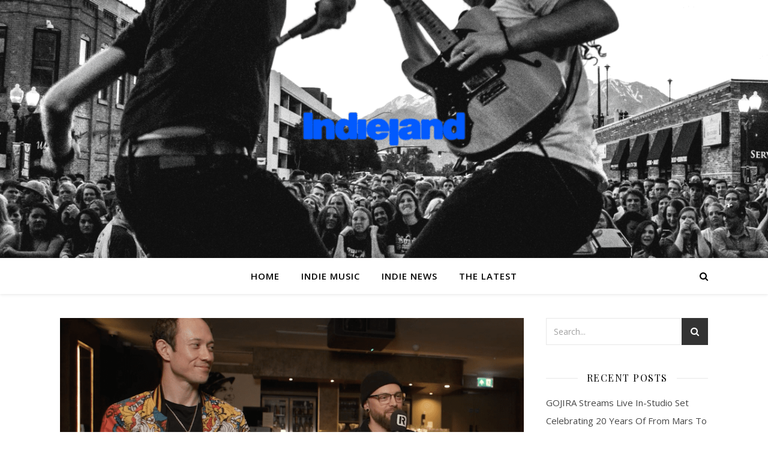

--- FILE ---
content_type: text/html; charset=UTF-8
request_url: https://indieland.co.uk/indie-news/matt-heafy-matt-tuck-name-the-toughest-songs-for-their-upcoming-anniversary-tour/
body_size: 14541
content:
<!DOCTYPE html>
<html dir="ltr" lang="en" prefix="og: https://ogp.me/ns#">
<head>
	<meta charset="UTF-8">
	<meta name="viewport" content="width=device-width, initial-scale=1.0" />
	<link rel="profile" href="https://gmpg.org/xfn/11">
    <title>The #1 Destination For Indie Music Lovers | IndieLand</title>
<meta name="google-site-verification" content="sfxXj_CjXFCqiJ_a1pBlmGeaRNszqhs8AnAvb4wrRbc" />

<title>MATT HEAFY &amp; MATT TUCK Name The Toughest Songs For Their Upcoming Anniversary Tour - Indie Land</title>

		<!-- All in One SEO 4.6.8.1 - aioseo.com -->
		<meta name="description" content="Trivium and Bullet For My Valentine are slowly rolling out world tour dates to celebrate their 2005 albums Ascendancy and The Poison. The tour will feature each band playing their album in full, which means some songs that have either never been played live or are live rarities will be make it to the stage." />
		<meta name="robots" content="max-image-preview:large" />
		<link rel="canonical" href="https://metalinjection.net/news/matt-heafy-matt-tuck-name-the-toughest-songs-for-their-upcoming-anniversary-tour" />
		<meta name="generator" content="All in One SEO (AIOSEO) 4.6.8.1" />
		<meta property="og:locale" content="en_US" />
		<meta property="og:site_name" content="Indie Land" />
		<meta property="og:type" content="article" />
		<meta property="og:title" content="MATT HEAFY &amp; MATT TUCK Name The Toughest Songs For Their Upcoming Anniversary Tour - Indie Land" />
		<meta property="og:description" content="Trivium and Bullet For My Valentine are slowly rolling out world tour dates to celebrate their 2005 albums Ascendancy and The Poison. The tour will feature each band playing their album in full, which means some songs that have either never been played live or are live rarities will be make it to the stage." />
		<meta property="og:url" content="https://metalinjection.net/news/matt-heafy-matt-tuck-name-the-toughest-songs-for-their-upcoming-anniversary-tour" />
		<meta property="article:published_time" content="2024-02-24T14:31:36+00:00" />
		<meta property="article:modified_time" content="2024-02-25T01:57:02+00:00" />
		<meta name="twitter:card" content="summary_large_image" />
		<meta name="twitter:site" content="@landofindie" />
		<meta name="twitter:title" content="MATT HEAFY &amp; MATT TUCK Name The Toughest Songs For Their Upcoming Anniversary Tour - Indie Land" />
		<meta name="twitter:description" content="Trivium and Bullet For My Valentine are slowly rolling out world tour dates to celebrate their 2005 albums Ascendancy and The Poison. The tour will feature each band playing their album in full, which means some songs that have either never been played live or are live rarities will be make it to the stage." />
		<meta name="twitter:creator" content="@landofindie" />
		<meta name="twitter:label1" content="Written by" />
		<meta name="twitter:data1" content="Indie Staff" />
		<meta name="twitter:label2" content="Est. reading time" />
		<meta name="twitter:data2" content="2 minutes" />
		<script type="application/ld+json" class="aioseo-schema">
			{"@context":"https:\/\/schema.org","@graph":[{"@type":"Article","@id":"https:\/\/indieland.co.uk\/indie-news\/matt-heafy-matt-tuck-name-the-toughest-songs-for-their-upcoming-anniversary-tour\/#article","name":"MATT HEAFY & MATT TUCK Name The Toughest Songs For Their Upcoming Anniversary Tour - Indie Land","headline":"MATT HEAFY &#038; MATT TUCK Name The Toughest Songs For Their Upcoming Anniversary Tour","author":{"@id":"https:\/\/indieland.co.uk\/author\/admin\/#author"},"publisher":{"@id":"https:\/\/indieland.co.uk\/#organization"},"image":{"@type":"ImageObject","url":"https:\/\/indieland.co.uk\/wp-content\/uploads\/2024\/02\/Heafy-Tuck-1024x576-1.png","width":1024,"height":576},"datePublished":"2024-02-24T13:31:36+00:00","dateModified":"2024-02-25T01:57:02+00:00","inLanguage":"en","mainEntityOfPage":{"@id":"https:\/\/indieland.co.uk\/indie-news\/matt-heafy-matt-tuck-name-the-toughest-songs-for-their-upcoming-anniversary-tour\/#webpage"},"isPartOf":{"@id":"https:\/\/indieland.co.uk\/indie-news\/matt-heafy-matt-tuck-name-the-toughest-songs-for-their-upcoming-anniversary-tour\/#webpage"},"articleSection":"Indie News"},{"@type":"BreadcrumbList","@id":"https:\/\/indieland.co.uk\/indie-news\/matt-heafy-matt-tuck-name-the-toughest-songs-for-their-upcoming-anniversary-tour\/#breadcrumblist","itemListElement":[{"@type":"ListItem","@id":"https:\/\/indieland.co.uk\/#listItem","position":1,"name":"Home","item":"https:\/\/indieland.co.uk\/","nextItem":"https:\/\/indieland.co.uk\/category\/indie-news\/#listItem"},{"@type":"ListItem","@id":"https:\/\/indieland.co.uk\/category\/indie-news\/#listItem","position":2,"name":"Indie News","item":"https:\/\/indieland.co.uk\/category\/indie-news\/","nextItem":"https:\/\/indieland.co.uk\/indie-news\/matt-heafy-matt-tuck-name-the-toughest-songs-for-their-upcoming-anniversary-tour\/#listItem","previousItem":"https:\/\/indieland.co.uk\/#listItem"},{"@type":"ListItem","@id":"https:\/\/indieland.co.uk\/indie-news\/matt-heafy-matt-tuck-name-the-toughest-songs-for-their-upcoming-anniversary-tour\/#listItem","position":3,"name":"MATT HEAFY & MATT TUCK Name The Toughest Songs For Their Upcoming Anniversary Tour","previousItem":"https:\/\/indieland.co.uk\/category\/indie-news\/#listItem"}]},{"@type":"Organization","@id":"https:\/\/indieland.co.uk\/#organization","name":"Indie Land","url":"https:\/\/indieland.co.uk\/","sameAs":["https:\/\/twitter.com\/landofindie","https:\/\/www.instagram.com\/indieland_uk"]},{"@type":"Person","@id":"https:\/\/indieland.co.uk\/author\/admin\/#author","url":"https:\/\/indieland.co.uk\/author\/admin\/","name":"Indie Staff","image":{"@type":"ImageObject","@id":"https:\/\/indieland.co.uk\/indie-news\/matt-heafy-matt-tuck-name-the-toughest-songs-for-their-upcoming-anniversary-tour\/#authorImage","url":"https:\/\/secure.gravatar.com\/avatar\/257cad47c2c1d49400dec921689f71d6?s=96&d=mm&r=g","width":96,"height":96,"caption":"Indie Staff"}},{"@type":"WebPage","@id":"https:\/\/indieland.co.uk\/indie-news\/matt-heafy-matt-tuck-name-the-toughest-songs-for-their-upcoming-anniversary-tour\/#webpage","url":"https:\/\/indieland.co.uk\/indie-news\/matt-heafy-matt-tuck-name-the-toughest-songs-for-their-upcoming-anniversary-tour\/","name":"MATT HEAFY & MATT TUCK Name The Toughest Songs For Their Upcoming Anniversary Tour - Indie Land","description":"Trivium and Bullet For My Valentine are slowly rolling out world tour dates to celebrate their 2005 albums Ascendancy and The Poison. The tour will feature each band playing their album in full, which means some songs that have either never been played live or are live rarities will be make it to the stage.","inLanguage":"en","isPartOf":{"@id":"https:\/\/indieland.co.uk\/#website"},"breadcrumb":{"@id":"https:\/\/indieland.co.uk\/indie-news\/matt-heafy-matt-tuck-name-the-toughest-songs-for-their-upcoming-anniversary-tour\/#breadcrumblist"},"author":{"@id":"https:\/\/indieland.co.uk\/author\/admin\/#author"},"creator":{"@id":"https:\/\/indieland.co.uk\/author\/admin\/#author"},"image":{"@type":"ImageObject","url":"https:\/\/indieland.co.uk\/wp-content\/uploads\/2024\/02\/Heafy-Tuck-1024x576-1.png","@id":"https:\/\/indieland.co.uk\/indie-news\/matt-heafy-matt-tuck-name-the-toughest-songs-for-their-upcoming-anniversary-tour\/#mainImage","width":1024,"height":576},"primaryImageOfPage":{"@id":"https:\/\/indieland.co.uk\/indie-news\/matt-heafy-matt-tuck-name-the-toughest-songs-for-their-upcoming-anniversary-tour\/#mainImage"},"datePublished":"2024-02-24T13:31:36+00:00","dateModified":"2024-02-25T01:57:02+00:00"},{"@type":"WebSite","@id":"https:\/\/indieland.co.uk\/#website","url":"https:\/\/indieland.co.uk\/","name":"Indie Land","inLanguage":"en","publisher":{"@id":"https:\/\/indieland.co.uk\/#organization"}}]}
		</script>
		<!-- All in One SEO -->

<link rel='dns-prefetch' href='//www.googletagmanager.com' />
<link rel='dns-prefetch' href='//fonts.googleapis.com' />
<link rel="alternate" type="application/rss+xml" title="Indie Land &raquo; Feed" href="https://indieland.co.uk/feed/" />
<script type="text/javascript">
/* <![CDATA[ */
window._wpemojiSettings = {"baseUrl":"https:\/\/s.w.org\/images\/core\/emoji\/15.0.3\/72x72\/","ext":".png","svgUrl":"https:\/\/s.w.org\/images\/core\/emoji\/15.0.3\/svg\/","svgExt":".svg","source":{"concatemoji":"https:\/\/indieland.co.uk\/wp-includes\/js\/wp-emoji-release.min.js?ver=6.6.4"}};
/*! This file is auto-generated */
!function(i,n){var o,s,e;function c(e){try{var t={supportTests:e,timestamp:(new Date).valueOf()};sessionStorage.setItem(o,JSON.stringify(t))}catch(e){}}function p(e,t,n){e.clearRect(0,0,e.canvas.width,e.canvas.height),e.fillText(t,0,0);var t=new Uint32Array(e.getImageData(0,0,e.canvas.width,e.canvas.height).data),r=(e.clearRect(0,0,e.canvas.width,e.canvas.height),e.fillText(n,0,0),new Uint32Array(e.getImageData(0,0,e.canvas.width,e.canvas.height).data));return t.every(function(e,t){return e===r[t]})}function u(e,t,n){switch(t){case"flag":return n(e,"\ud83c\udff3\ufe0f\u200d\u26a7\ufe0f","\ud83c\udff3\ufe0f\u200b\u26a7\ufe0f")?!1:!n(e,"\ud83c\uddfa\ud83c\uddf3","\ud83c\uddfa\u200b\ud83c\uddf3")&&!n(e,"\ud83c\udff4\udb40\udc67\udb40\udc62\udb40\udc65\udb40\udc6e\udb40\udc67\udb40\udc7f","\ud83c\udff4\u200b\udb40\udc67\u200b\udb40\udc62\u200b\udb40\udc65\u200b\udb40\udc6e\u200b\udb40\udc67\u200b\udb40\udc7f");case"emoji":return!n(e,"\ud83d\udc26\u200d\u2b1b","\ud83d\udc26\u200b\u2b1b")}return!1}function f(e,t,n){var r="undefined"!=typeof WorkerGlobalScope&&self instanceof WorkerGlobalScope?new OffscreenCanvas(300,150):i.createElement("canvas"),a=r.getContext("2d",{willReadFrequently:!0}),o=(a.textBaseline="top",a.font="600 32px Arial",{});return e.forEach(function(e){o[e]=t(a,e,n)}),o}function t(e){var t=i.createElement("script");t.src=e,t.defer=!0,i.head.appendChild(t)}"undefined"!=typeof Promise&&(o="wpEmojiSettingsSupports",s=["flag","emoji"],n.supports={everything:!0,everythingExceptFlag:!0},e=new Promise(function(e){i.addEventListener("DOMContentLoaded",e,{once:!0})}),new Promise(function(t){var n=function(){try{var e=JSON.parse(sessionStorage.getItem(o));if("object"==typeof e&&"number"==typeof e.timestamp&&(new Date).valueOf()<e.timestamp+604800&&"object"==typeof e.supportTests)return e.supportTests}catch(e){}return null}();if(!n){if("undefined"!=typeof Worker&&"undefined"!=typeof OffscreenCanvas&&"undefined"!=typeof URL&&URL.createObjectURL&&"undefined"!=typeof Blob)try{var e="postMessage("+f.toString()+"("+[JSON.stringify(s),u.toString(),p.toString()].join(",")+"));",r=new Blob([e],{type:"text/javascript"}),a=new Worker(URL.createObjectURL(r),{name:"wpTestEmojiSupports"});return void(a.onmessage=function(e){c(n=e.data),a.terminate(),t(n)})}catch(e){}c(n=f(s,u,p))}t(n)}).then(function(e){for(var t in e)n.supports[t]=e[t],n.supports.everything=n.supports.everything&&n.supports[t],"flag"!==t&&(n.supports.everythingExceptFlag=n.supports.everythingExceptFlag&&n.supports[t]);n.supports.everythingExceptFlag=n.supports.everythingExceptFlag&&!n.supports.flag,n.DOMReady=!1,n.readyCallback=function(){n.DOMReady=!0}}).then(function(){return e}).then(function(){var e;n.supports.everything||(n.readyCallback(),(e=n.source||{}).concatemoji?t(e.concatemoji):e.wpemoji&&e.twemoji&&(t(e.twemoji),t(e.wpemoji)))}))}((window,document),window._wpemojiSettings);
/* ]]> */
</script>
<style id='wp-emoji-styles-inline-css' type='text/css'>

	img.wp-smiley, img.emoji {
		display: inline !important;
		border: none !important;
		box-shadow: none !important;
		height: 1em !important;
		width: 1em !important;
		margin: 0 0.07em !important;
		vertical-align: -0.1em !important;
		background: none !important;
		padding: 0 !important;
	}
</style>
<link rel='stylesheet' id='wp-block-library-css' href='https://indieland.co.uk/wp-includes/css/dist/block-library/style.min.css?ver=6.6.4' type='text/css' media='all' />
<style id='classic-theme-styles-inline-css' type='text/css'>
/*! This file is auto-generated */
.wp-block-button__link{color:#fff;background-color:#32373c;border-radius:9999px;box-shadow:none;text-decoration:none;padding:calc(.667em + 2px) calc(1.333em + 2px);font-size:1.125em}.wp-block-file__button{background:#32373c;color:#fff;text-decoration:none}
</style>
<style id='global-styles-inline-css' type='text/css'>
:root{--wp--preset--aspect-ratio--square: 1;--wp--preset--aspect-ratio--4-3: 4/3;--wp--preset--aspect-ratio--3-4: 3/4;--wp--preset--aspect-ratio--3-2: 3/2;--wp--preset--aspect-ratio--2-3: 2/3;--wp--preset--aspect-ratio--16-9: 16/9;--wp--preset--aspect-ratio--9-16: 9/16;--wp--preset--color--black: #000000;--wp--preset--color--cyan-bluish-gray: #abb8c3;--wp--preset--color--white: #ffffff;--wp--preset--color--pale-pink: #f78da7;--wp--preset--color--vivid-red: #cf2e2e;--wp--preset--color--luminous-vivid-orange: #ff6900;--wp--preset--color--luminous-vivid-amber: #fcb900;--wp--preset--color--light-green-cyan: #7bdcb5;--wp--preset--color--vivid-green-cyan: #00d084;--wp--preset--color--pale-cyan-blue: #8ed1fc;--wp--preset--color--vivid-cyan-blue: #0693e3;--wp--preset--color--vivid-purple: #9b51e0;--wp--preset--gradient--vivid-cyan-blue-to-vivid-purple: linear-gradient(135deg,rgba(6,147,227,1) 0%,rgb(155,81,224) 100%);--wp--preset--gradient--light-green-cyan-to-vivid-green-cyan: linear-gradient(135deg,rgb(122,220,180) 0%,rgb(0,208,130) 100%);--wp--preset--gradient--luminous-vivid-amber-to-luminous-vivid-orange: linear-gradient(135deg,rgba(252,185,0,1) 0%,rgba(255,105,0,1) 100%);--wp--preset--gradient--luminous-vivid-orange-to-vivid-red: linear-gradient(135deg,rgba(255,105,0,1) 0%,rgb(207,46,46) 100%);--wp--preset--gradient--very-light-gray-to-cyan-bluish-gray: linear-gradient(135deg,rgb(238,238,238) 0%,rgb(169,184,195) 100%);--wp--preset--gradient--cool-to-warm-spectrum: linear-gradient(135deg,rgb(74,234,220) 0%,rgb(151,120,209) 20%,rgb(207,42,186) 40%,rgb(238,44,130) 60%,rgb(251,105,98) 80%,rgb(254,248,76) 100%);--wp--preset--gradient--blush-light-purple: linear-gradient(135deg,rgb(255,206,236) 0%,rgb(152,150,240) 100%);--wp--preset--gradient--blush-bordeaux: linear-gradient(135deg,rgb(254,205,165) 0%,rgb(254,45,45) 50%,rgb(107,0,62) 100%);--wp--preset--gradient--luminous-dusk: linear-gradient(135deg,rgb(255,203,112) 0%,rgb(199,81,192) 50%,rgb(65,88,208) 100%);--wp--preset--gradient--pale-ocean: linear-gradient(135deg,rgb(255,245,203) 0%,rgb(182,227,212) 50%,rgb(51,167,181) 100%);--wp--preset--gradient--electric-grass: linear-gradient(135deg,rgb(202,248,128) 0%,rgb(113,206,126) 100%);--wp--preset--gradient--midnight: linear-gradient(135deg,rgb(2,3,129) 0%,rgb(40,116,252) 100%);--wp--preset--font-size--small: 13px;--wp--preset--font-size--medium: 20px;--wp--preset--font-size--large: 36px;--wp--preset--font-size--x-large: 42px;--wp--preset--spacing--20: 0.44rem;--wp--preset--spacing--30: 0.67rem;--wp--preset--spacing--40: 1rem;--wp--preset--spacing--50: 1.5rem;--wp--preset--spacing--60: 2.25rem;--wp--preset--spacing--70: 3.38rem;--wp--preset--spacing--80: 5.06rem;--wp--preset--shadow--natural: 6px 6px 9px rgba(0, 0, 0, 0.2);--wp--preset--shadow--deep: 12px 12px 50px rgba(0, 0, 0, 0.4);--wp--preset--shadow--sharp: 6px 6px 0px rgba(0, 0, 0, 0.2);--wp--preset--shadow--outlined: 6px 6px 0px -3px rgba(255, 255, 255, 1), 6px 6px rgba(0, 0, 0, 1);--wp--preset--shadow--crisp: 6px 6px 0px rgba(0, 0, 0, 1);}:where(.is-layout-flex){gap: 0.5em;}:where(.is-layout-grid){gap: 0.5em;}body .is-layout-flex{display: flex;}.is-layout-flex{flex-wrap: wrap;align-items: center;}.is-layout-flex > :is(*, div){margin: 0;}body .is-layout-grid{display: grid;}.is-layout-grid > :is(*, div){margin: 0;}:where(.wp-block-columns.is-layout-flex){gap: 2em;}:where(.wp-block-columns.is-layout-grid){gap: 2em;}:where(.wp-block-post-template.is-layout-flex){gap: 1.25em;}:where(.wp-block-post-template.is-layout-grid){gap: 1.25em;}.has-black-color{color: var(--wp--preset--color--black) !important;}.has-cyan-bluish-gray-color{color: var(--wp--preset--color--cyan-bluish-gray) !important;}.has-white-color{color: var(--wp--preset--color--white) !important;}.has-pale-pink-color{color: var(--wp--preset--color--pale-pink) !important;}.has-vivid-red-color{color: var(--wp--preset--color--vivid-red) !important;}.has-luminous-vivid-orange-color{color: var(--wp--preset--color--luminous-vivid-orange) !important;}.has-luminous-vivid-amber-color{color: var(--wp--preset--color--luminous-vivid-amber) !important;}.has-light-green-cyan-color{color: var(--wp--preset--color--light-green-cyan) !important;}.has-vivid-green-cyan-color{color: var(--wp--preset--color--vivid-green-cyan) !important;}.has-pale-cyan-blue-color{color: var(--wp--preset--color--pale-cyan-blue) !important;}.has-vivid-cyan-blue-color{color: var(--wp--preset--color--vivid-cyan-blue) !important;}.has-vivid-purple-color{color: var(--wp--preset--color--vivid-purple) !important;}.has-black-background-color{background-color: var(--wp--preset--color--black) !important;}.has-cyan-bluish-gray-background-color{background-color: var(--wp--preset--color--cyan-bluish-gray) !important;}.has-white-background-color{background-color: var(--wp--preset--color--white) !important;}.has-pale-pink-background-color{background-color: var(--wp--preset--color--pale-pink) !important;}.has-vivid-red-background-color{background-color: var(--wp--preset--color--vivid-red) !important;}.has-luminous-vivid-orange-background-color{background-color: var(--wp--preset--color--luminous-vivid-orange) !important;}.has-luminous-vivid-amber-background-color{background-color: var(--wp--preset--color--luminous-vivid-amber) !important;}.has-light-green-cyan-background-color{background-color: var(--wp--preset--color--light-green-cyan) !important;}.has-vivid-green-cyan-background-color{background-color: var(--wp--preset--color--vivid-green-cyan) !important;}.has-pale-cyan-blue-background-color{background-color: var(--wp--preset--color--pale-cyan-blue) !important;}.has-vivid-cyan-blue-background-color{background-color: var(--wp--preset--color--vivid-cyan-blue) !important;}.has-vivid-purple-background-color{background-color: var(--wp--preset--color--vivid-purple) !important;}.has-black-border-color{border-color: var(--wp--preset--color--black) !important;}.has-cyan-bluish-gray-border-color{border-color: var(--wp--preset--color--cyan-bluish-gray) !important;}.has-white-border-color{border-color: var(--wp--preset--color--white) !important;}.has-pale-pink-border-color{border-color: var(--wp--preset--color--pale-pink) !important;}.has-vivid-red-border-color{border-color: var(--wp--preset--color--vivid-red) !important;}.has-luminous-vivid-orange-border-color{border-color: var(--wp--preset--color--luminous-vivid-orange) !important;}.has-luminous-vivid-amber-border-color{border-color: var(--wp--preset--color--luminous-vivid-amber) !important;}.has-light-green-cyan-border-color{border-color: var(--wp--preset--color--light-green-cyan) !important;}.has-vivid-green-cyan-border-color{border-color: var(--wp--preset--color--vivid-green-cyan) !important;}.has-pale-cyan-blue-border-color{border-color: var(--wp--preset--color--pale-cyan-blue) !important;}.has-vivid-cyan-blue-border-color{border-color: var(--wp--preset--color--vivid-cyan-blue) !important;}.has-vivid-purple-border-color{border-color: var(--wp--preset--color--vivid-purple) !important;}.has-vivid-cyan-blue-to-vivid-purple-gradient-background{background: var(--wp--preset--gradient--vivid-cyan-blue-to-vivid-purple) !important;}.has-light-green-cyan-to-vivid-green-cyan-gradient-background{background: var(--wp--preset--gradient--light-green-cyan-to-vivid-green-cyan) !important;}.has-luminous-vivid-amber-to-luminous-vivid-orange-gradient-background{background: var(--wp--preset--gradient--luminous-vivid-amber-to-luminous-vivid-orange) !important;}.has-luminous-vivid-orange-to-vivid-red-gradient-background{background: var(--wp--preset--gradient--luminous-vivid-orange-to-vivid-red) !important;}.has-very-light-gray-to-cyan-bluish-gray-gradient-background{background: var(--wp--preset--gradient--very-light-gray-to-cyan-bluish-gray) !important;}.has-cool-to-warm-spectrum-gradient-background{background: var(--wp--preset--gradient--cool-to-warm-spectrum) !important;}.has-blush-light-purple-gradient-background{background: var(--wp--preset--gradient--blush-light-purple) !important;}.has-blush-bordeaux-gradient-background{background: var(--wp--preset--gradient--blush-bordeaux) !important;}.has-luminous-dusk-gradient-background{background: var(--wp--preset--gradient--luminous-dusk) !important;}.has-pale-ocean-gradient-background{background: var(--wp--preset--gradient--pale-ocean) !important;}.has-electric-grass-gradient-background{background: var(--wp--preset--gradient--electric-grass) !important;}.has-midnight-gradient-background{background: var(--wp--preset--gradient--midnight) !important;}.has-small-font-size{font-size: var(--wp--preset--font-size--small) !important;}.has-medium-font-size{font-size: var(--wp--preset--font-size--medium) !important;}.has-large-font-size{font-size: var(--wp--preset--font-size--large) !important;}.has-x-large-font-size{font-size: var(--wp--preset--font-size--x-large) !important;}
:where(.wp-block-post-template.is-layout-flex){gap: 1.25em;}:where(.wp-block-post-template.is-layout-grid){gap: 1.25em;}
:where(.wp-block-columns.is-layout-flex){gap: 2em;}:where(.wp-block-columns.is-layout-grid){gap: 2em;}
:root :where(.wp-block-pullquote){font-size: 1.5em;line-height: 1.6;}
</style>
<link rel='stylesheet' id='contact-form-7-css' href='https://indieland.co.uk/wp-content/plugins/contact-form-7/includes/css/styles.css?ver=5.9.8' type='text/css' media='all' />
<link rel='stylesheet' id='ashe-style-css' href='https://indieland.co.uk/wp-content/themes/ashe/style.css?ver=1.8.2' type='text/css' media='all' />
<link rel='stylesheet' id='fontawesome-css' href='https://indieland.co.uk/wp-content/themes/ashe/assets/css/font-awesome.css?ver=6.6.4' type='text/css' media='all' />
<link rel='stylesheet' id='fontello-css' href='https://indieland.co.uk/wp-content/themes/ashe/assets/css/fontello.css?ver=6.6.4' type='text/css' media='all' />
<link rel='stylesheet' id='slick-css' href='https://indieland.co.uk/wp-content/themes/ashe/assets/css/slick.css?ver=6.6.4' type='text/css' media='all' />
<link rel='stylesheet' id='scrollbar-css' href='https://indieland.co.uk/wp-content/themes/ashe/assets/css/perfect-scrollbar.css?ver=6.6.4' type='text/css' media='all' />
<link rel='stylesheet' id='ashe-responsive-css' href='https://indieland.co.uk/wp-content/themes/ashe/assets/css/responsive.css?ver=1.8.2' type='text/css' media='all' />
<link rel='stylesheet' id='ashe-playfair-font-css' href='//fonts.googleapis.com/css?family=Playfair+Display%3A400%2C700&#038;ver=1.0.0' type='text/css' media='all' />
<link rel='stylesheet' id='ashe-opensans-font-css' href='//fonts.googleapis.com/css?family=Open+Sans%3A400italic%2C400%2C600italic%2C600%2C700italic%2C700&#038;ver=1.0.0' type='text/css' media='all' />
<script type="text/javascript" src="https://indieland.co.uk/wp-includes/js/jquery/jquery.min.js?ver=3.7.1" id="jquery-core-js"></script>
<script type="text/javascript" src="https://indieland.co.uk/wp-includes/js/jquery/jquery-migrate.min.js?ver=3.4.1" id="jquery-migrate-js"></script>

<!-- Google tag (gtag.js) snippet added by Site Kit -->

<!-- Google Analytics snippet added by Site Kit -->
<script type="text/javascript" src="https://www.googletagmanager.com/gtag/js?id=GT-T5N2S4L" id="google_gtagjs-js" async></script>
<script type="text/javascript" id="google_gtagjs-js-after">
/* <![CDATA[ */
window.dataLayer = window.dataLayer || [];function gtag(){dataLayer.push(arguments);}
gtag("set","linker",{"domains":["indieland.co.uk"]});
gtag("js", new Date());
gtag("set", "developer_id.dZTNiMT", true);
gtag("config", "GT-T5N2S4L");
/* ]]> */
</script>

<!-- End Google tag (gtag.js) snippet added by Site Kit -->
<link rel="https://api.w.org/" href="https://indieland.co.uk/wp-json/" /><link rel="alternate" title="JSON" type="application/json" href="https://indieland.co.uk/wp-json/wp/v2/posts/50008" /><link rel="EditURI" type="application/rsd+xml" title="RSD" href="https://indieland.co.uk/xmlrpc.php?rsd" />
<meta name="generator" content="WordPress 6.6.4" />
<link rel='shortlink' href='https://indieland.co.uk/?p=50008' />
<link rel="alternate" title="oEmbed (JSON)" type="application/json+oembed" href="https://indieland.co.uk/wp-json/oembed/1.0/embed?url=https%3A%2F%2Findieland.co.uk%2Findie-news%2Fmatt-heafy-matt-tuck-name-the-toughest-songs-for-their-upcoming-anniversary-tour%2F" />
<link rel="alternate" title="oEmbed (XML)" type="text/xml+oembed" href="https://indieland.co.uk/wp-json/oembed/1.0/embed?url=https%3A%2F%2Findieland.co.uk%2Findie-news%2Fmatt-heafy-matt-tuck-name-the-toughest-songs-for-their-upcoming-anniversary-tour%2F&#038;format=xml" />
<meta name="generator" content="Site Kit by Google 1.133.0" /><style id="ashe_dynamic_css">body {background-color: #ffffff;}#top-bar {background-color: #ffffff;}#top-bar a {color: #000000;}#top-bar a:hover,#top-bar li.current-menu-item > a,#top-bar li.current-menu-ancestor > a,#top-bar .sub-menu li.current-menu-item > a,#top-bar .sub-menu li.current-menu-ancestor> a {color: #005aff;}#top-menu .sub-menu,#top-menu .sub-menu a {background-color: #ffffff;border-color: rgba(0,0,0, 0.05);}@media screen and ( max-width: 979px ) {.top-bar-socials {float: none !important;}.top-bar-socials a {line-height: 40px !important;}}.header-logo a,.site-description {color: #111111;}.entry-header {background-color: #ffffff;}#main-nav {background-color: #ffffff;box-shadow: 0px 1px 5px rgba(0,0,0, 0.1);}#featured-links h6 {background-color: rgba(255,255,255, 0.85);color: #000000;}#main-nav a,#main-nav i,#main-nav #s {color: #000000;}.main-nav-sidebar span,.sidebar-alt-close-btn span {background-color: #000000;}#main-nav a:hover,#main-nav i:hover,#main-nav li.current-menu-item > a,#main-nav li.current-menu-ancestor > a,#main-nav .sub-menu li.current-menu-item > a,#main-nav .sub-menu li.current-menu-ancestor> a {color: #005aff;}.main-nav-sidebar:hover span {background-color: #005aff;}#main-menu .sub-menu,#main-menu .sub-menu a {background-color: #ffffff;border-color: rgba(0,0,0, 0.05);}#main-nav #s {background-color: #ffffff;}#main-nav #s::-webkit-input-placeholder { /* Chrome/Opera/Safari */color: rgba(0,0,0, 0.7);}#main-nav #s::-moz-placeholder { /* Firefox 19+ */color: rgba(0,0,0, 0.7);}#main-nav #s:-ms-input-placeholder { /* IE 10+ */color: rgba(0,0,0, 0.7);}#main-nav #s:-moz-placeholder { /* Firefox 18- */color: rgba(0,0,0, 0.7);}/* Background */.sidebar-alt,#featured-links,.main-content,.featured-slider-area,.page-content select,.page-content input,.page-content textarea {background-color: #ffffff;}/* Text */.page-content,.page-content select,.page-content input,.page-content textarea,.page-content .post-author a,.page-content .ashe-widget a,.page-content .comment-author {color: #464646;}/* Title */.page-content h1,.page-content h2,.page-content h3,.page-content h4,.page-content h5,.page-content h6,.page-content .post-title a,.page-content .author-description h4 a,.page-content .related-posts h4 a,.page-content .blog-pagination .previous-page a,.page-content .blog-pagination .next-page a,blockquote,.page-content .post-share a {color: #030303;}.page-content .post-title a:hover {color: rgba(3,3,3, 0.75);}/* Meta */.page-content .post-date,.page-content .post-comments,.page-content .post-author,.page-content [data-layout*="list"] .post-author a,.page-content .related-post-date,.page-content .comment-meta a,.page-content .author-share a,.page-content .post-tags a,.page-content .tagcloud a,.widget_categories li,.widget_archive li,.ahse-subscribe-box p,.rpwwt-post-author,.rpwwt-post-categories,.rpwwt-post-date,.rpwwt-post-comments-number {color: #a1a1a1;}.page-content input::-webkit-input-placeholder { /* Chrome/Opera/Safari */color: #a1a1a1;}.page-content input::-moz-placeholder { /* Firefox 19+ */color: #a1a1a1;}.page-content input:-ms-input-placeholder { /* IE 10+ */color: #a1a1a1;}.page-content input:-moz-placeholder { /* Firefox 18- */color: #a1a1a1;}/* Accent */.page-content a,.post-categories,.page-content .ashe-widget.widget_text a {color: #005aff;}/* Disable TMP.page-content .elementor a,.page-content .elementor a:hover {color: inherit;}*/.ps-container > .ps-scrollbar-y-rail > .ps-scrollbar-y {background: #005aff;}.page-content a:hover {color: rgba(0,90,255, 0.8);}blockquote {border-color: #005aff;}/* Selection */::-moz-selection {color: #ffffff;background: #005aff;}::selection {color: #ffffff;background: #005aff;}/* Border */.page-content .post-footer,[data-layout*="list"] .blog-grid > li,.page-content .author-description,.page-content .related-posts,.page-content .entry-comments,.page-content .ashe-widget li,.page-content #wp-calendar,.page-content #wp-calendar caption,.page-content #wp-calendar tbody td,.page-content .widget_nav_menu li a,.page-content .tagcloud a,.page-content select,.page-content input,.page-content textarea,.widget-title h2:before,.widget-title h2:after,.post-tags a,.gallery-caption,.wp-caption-text,table tr,table th,table td,pre,.category-description {border-color: #e8e8e8;}hr {background-color: #e8e8e8;}/* Buttons */.widget_search i,.widget_search #searchsubmit,.wp-block-search button,.single-navigation i,.page-content .submit,.page-content .blog-pagination.numeric a,.page-content .blog-pagination.load-more a,.page-content .ashe-subscribe-box input[type="submit"],.page-content .widget_wysija input[type="submit"],.page-content .post-password-form input[type="submit"],.page-content .wpcf7 [type="submit"] {color: #ffffff;background-color: #333333;}.single-navigation i:hover,.page-content .submit:hover,.page-content .blog-pagination.numeric a:hover,.page-content .blog-pagination.numeric span,.page-content .blog-pagination.load-more a:hover,.page-content .ashe-subscribe-box input[type="submit"]:hover,.page-content .widget_wysija input[type="submit"]:hover,.page-content .post-password-form input[type="submit"]:hover,.page-content .wpcf7 [type="submit"]:hover {color: #ffffff;background-color: #005aff;}/* Image Overlay */.image-overlay,#infscr-loading,.page-content h4.image-overlay {color: #ffffff;background-color: rgba(73,73,73, 0.3);}.image-overlay a,.post-slider .prev-arrow,.post-slider .next-arrow,.page-content .image-overlay a,#featured-slider .slick-arrow,#featured-slider .slider-dots {color: #ffffff;}.slide-caption {background: rgba(255,255,255, 0.95);}#featured-slider .slick-active {background: #ffffff;}#page-footer,#page-footer select,#page-footer input,#page-footer textarea {background-color: #f6f6f6;color: #333333;}#page-footer,#page-footer a,#page-footer select,#page-footer input,#page-footer textarea {color: #333333;}#page-footer #s::-webkit-input-placeholder { /* Chrome/Opera/Safari */color: #333333;}#page-footer #s::-moz-placeholder { /* Firefox 19+ */color: #333333;}#page-footer #s:-ms-input-placeholder { /* IE 10+ */color: #333333;}#page-footer #s:-moz-placeholder { /* Firefox 18- */color: #333333;}/* Title */#page-footer h1,#page-footer h2,#page-footer h3,#page-footer h4,#page-footer h5,#page-footer h6 {color: #111111;}#page-footer a:hover {color: #005aff;}/* Border */#page-footer a,#page-footer .ashe-widget li,#page-footer #wp-calendar,#page-footer #wp-calendar caption,#page-footer #wp-calendar tbody td,#page-footer .widget_nav_menu li a,#page-footer select,#page-footer input,#page-footer textarea,#page-footer .widget-title h2:before,#page-footer .widget-title h2:after,.footer-widgets {border-color: #e0dbdb;}#page-footer hr {background-color: #e0dbdb;}.ashe-preloader-wrap {background-color: #ffffff;}@media screen and ( max-width: 768px ) {#featured-links {display: none;}}@media screen and ( max-width: 640px ) {.related-posts {display: none;}}.header-logo a {font-family: 'Open Sans';}#top-menu li a {font-family: 'Open Sans';}#main-menu li a {font-family: 'Open Sans';}#mobile-menu li {font-family: 'Open Sans';}#top-menu li a,#main-menu li a,#mobile-menu li {text-transform: uppercase;}.boxed-wrapper {max-width: 1160px;}.sidebar-alt {max-width: 340px;left: -340px; padding: 85px 35px 0px;}.sidebar-left,.sidebar-right {width: 307px;}.main-container {width: calc(100% - 307px);width: -webkit-calc(100% - 307px);}#top-bar > div,#main-nav > div,#featured-links,.main-content,.page-footer-inner,.featured-slider-area.boxed-wrapper {padding-left: 40px;padding-right: 40px;}#top-menu {float: left;}.top-bar-socials {float: right;}.entry-header {height: 500px;background-image:url(https://indieland.co.uk/wp-content/uploads/2022/10/IndielandHeader-1-e1665638287693.png);background-size: cover;}.entry-header {background-position: center center;}.logo-img {max-width: 500px;}.mini-logo a {max-width: 70px;}.header-logo a:not(.logo-img),.site-description {display: none;}#main-nav {text-align: center;}.main-nav-sidebar {position: absolute;top: 0px;left: 40px;z-index: 1;}.main-nav-icons {position: absolute;top: 0px;right: 40px;z-index: 2;}.mini-logo {position: absolute;left: auto;top: 0;}.main-nav-sidebar ~ .mini-logo {margin-left: 30px;}#featured-links .featured-link {margin-right: 20px;}#featured-links .featured-link:last-of-type {margin-right: 0;}#featured-links .featured-link {width: calc( (100% - -20px) / 0 - 1px);width: -webkit-calc( (100% - -20px) / 0- 1px);}.featured-link:nth-child(1) .cv-inner {display: none;}.featured-link:nth-child(2) .cv-inner {display: none;}.featured-link:nth-child(3) .cv-inner {display: none;}.blog-grid > li {width: 100%;margin-bottom: 30px;}.sidebar-right {padding-left: 37px;}.post-content > p:not(.wp-block-tag-cloud):first-of-type:first-letter {font-family: "Playfair Display";font-weight: 400;float: left;margin: 0px 12px 0 0;font-size: 80px;line-height: 65px;text-align: center;color: #030303;}@-moz-document url-prefix() {.post-content > p:not(.wp-block-tag-cloud):first-of-type:first-letter {margin-top: 10px !important;}}.footer-widgets > .ashe-widget {width: 30%;margin-right: 5%;}.footer-widgets > .ashe-widget:nth-child(3n+3) {margin-right: 0;}.footer-widgets > .ashe-widget:nth-child(3n+4) {clear: both;}.copyright-info {float: right;}.footer-socials {float: left;}.woocommerce div.product .stock,.woocommerce div.product p.price,.woocommerce div.product span.price,.woocommerce ul.products li.product .price,.woocommerce-Reviews .woocommerce-review__author,.woocommerce form .form-row .required,.woocommerce form .form-row.woocommerce-invalid label,.woocommerce .page-content div.product .woocommerce-tabs ul.tabs li a {color: #464646;}.woocommerce a.remove:hover {color: #464646 !important;}.woocommerce a.remove,.woocommerce .product_meta,.page-content .woocommerce-breadcrumb,.page-content .woocommerce-review-link,.page-content .woocommerce-breadcrumb a,.page-content .woocommerce-MyAccount-navigation-link a,.woocommerce .woocommerce-info:before,.woocommerce .page-content .woocommerce-result-count,.woocommerce-page .page-content .woocommerce-result-count,.woocommerce-Reviews .woocommerce-review__published-date,.woocommerce .product_list_widget .quantity,.woocommerce .widget_products .amount,.woocommerce .widget_price_filter .price_slider_amount,.woocommerce .widget_recently_viewed_products .amount,.woocommerce .widget_top_rated_products .amount,.woocommerce .widget_recent_reviews .reviewer {color: #a1a1a1;}.woocommerce a.remove {color: #a1a1a1 !important;}p.demo_store,.woocommerce-store-notice,.woocommerce span.onsale { background-color: #005aff;}.woocommerce .star-rating::before,.woocommerce .star-rating span::before,.woocommerce .page-content ul.products li.product .button,.page-content .woocommerce ul.products li.product .button,.page-content .woocommerce-MyAccount-navigation-link.is-active a,.page-content .woocommerce-MyAccount-navigation-link a:hover { color: #005aff;}.woocommerce form.login,.woocommerce form.register,.woocommerce-account fieldset,.woocommerce form.checkout_coupon,.woocommerce .woocommerce-info,.woocommerce .woocommerce-error,.woocommerce .woocommerce-message,.woocommerce .widget_shopping_cart .total,.woocommerce.widget_shopping_cart .total,.woocommerce-Reviews .comment_container,.woocommerce-cart #payment ul.payment_methods,#add_payment_method #payment ul.payment_methods,.woocommerce-checkout #payment ul.payment_methods,.woocommerce div.product .woocommerce-tabs ul.tabs::before,.woocommerce div.product .woocommerce-tabs ul.tabs::after,.woocommerce div.product .woocommerce-tabs ul.tabs li,.woocommerce .woocommerce-MyAccount-navigation-link,.select2-container--default .select2-selection--single {border-color: #e8e8e8;}.woocommerce-cart #payment,#add_payment_method #payment,.woocommerce-checkout #payment,.woocommerce .woocommerce-info,.woocommerce .woocommerce-error,.woocommerce .woocommerce-message,.woocommerce div.product .woocommerce-tabs ul.tabs li {background-color: rgba(232,232,232, 0.3);}.woocommerce-cart #payment div.payment_box::before,#add_payment_method #payment div.payment_box::before,.woocommerce-checkout #payment div.payment_box::before {border-color: rgba(232,232,232, 0.5);}.woocommerce-cart #payment div.payment_box,#add_payment_method #payment div.payment_box,.woocommerce-checkout #payment div.payment_box {background-color: rgba(232,232,232, 0.5);}.page-content .woocommerce input.button,.page-content .woocommerce a.button,.page-content .woocommerce a.button.alt,.page-content .woocommerce button.button.alt,.page-content .woocommerce input.button.alt,.page-content .woocommerce #respond input#submit.alt,.woocommerce .page-content .widget_product_search input[type="submit"],.woocommerce .page-content .woocommerce-message .button,.woocommerce .page-content a.button.alt,.woocommerce .page-content button.button.alt,.woocommerce .page-content #respond input#submit,.woocommerce .page-content .widget_price_filter .button,.woocommerce .page-content .woocommerce-message .button,.woocommerce-page .page-content .woocommerce-message .button,.woocommerce .page-content nav.woocommerce-pagination ul li a,.woocommerce .page-content nav.woocommerce-pagination ul li span {color: #ffffff;background-color: #333333;}.page-content .woocommerce input.button:hover,.page-content .woocommerce a.button:hover,.page-content .woocommerce a.button.alt:hover,.page-content .woocommerce button.button.alt:hover,.page-content .woocommerce input.button.alt:hover,.page-content .woocommerce #respond input#submit.alt:hover,.woocommerce .page-content .woocommerce-message .button:hover,.woocommerce .page-content a.button.alt:hover,.woocommerce .page-content button.button.alt:hover,.woocommerce .page-content #respond input#submit:hover,.woocommerce .page-content .widget_price_filter .button:hover,.woocommerce .page-content .woocommerce-message .button:hover,.woocommerce-page .page-content .woocommerce-message .button:hover,.woocommerce .page-content nav.woocommerce-pagination ul li a:hover,.woocommerce .page-content nav.woocommerce-pagination ul li span.current {color: #ffffff;background-color: #005aff;}.woocommerce .page-content nav.woocommerce-pagination ul li a.prev,.woocommerce .page-content nav.woocommerce-pagination ul li a.next {color: #333333;}.woocommerce .page-content nav.woocommerce-pagination ul li a.prev:hover,.woocommerce .page-content nav.woocommerce-pagination ul li a.next:hover {color: #005aff;}.woocommerce .page-content nav.woocommerce-pagination ul li a.prev:after,.woocommerce .page-content nav.woocommerce-pagination ul li a.next:after {color: #ffffff;}.woocommerce .page-content nav.woocommerce-pagination ul li a.prev:hover:after,.woocommerce .page-content nav.woocommerce-pagination ul li a.next:hover:after {color: #ffffff;}.cssload-cube{background-color:#333333;width:9px;height:9px;position:absolute;margin:auto;animation:cssload-cubemove 2s infinite ease-in-out;-o-animation:cssload-cubemove 2s infinite ease-in-out;-ms-animation:cssload-cubemove 2s infinite ease-in-out;-webkit-animation:cssload-cubemove 2s infinite ease-in-out;-moz-animation:cssload-cubemove 2s infinite ease-in-out}.cssload-cube1{left:13px;top:0;animation-delay:.1s;-o-animation-delay:.1s;-ms-animation-delay:.1s;-webkit-animation-delay:.1s;-moz-animation-delay:.1s}.cssload-cube2{left:25px;top:0;animation-delay:.2s;-o-animation-delay:.2s;-ms-animation-delay:.2s;-webkit-animation-delay:.2s;-moz-animation-delay:.2s}.cssload-cube3{left:38px;top:0;animation-delay:.3s;-o-animation-delay:.3s;-ms-animation-delay:.3s;-webkit-animation-delay:.3s;-moz-animation-delay:.3s}.cssload-cube4{left:0;top:13px;animation-delay:.1s;-o-animation-delay:.1s;-ms-animation-delay:.1s;-webkit-animation-delay:.1s;-moz-animation-delay:.1s}.cssload-cube5{left:13px;top:13px;animation-delay:.2s;-o-animation-delay:.2s;-ms-animation-delay:.2s;-webkit-animation-delay:.2s;-moz-animation-delay:.2s}.cssload-cube6{left:25px;top:13px;animation-delay:.3s;-o-animation-delay:.3s;-ms-animation-delay:.3s;-webkit-animation-delay:.3s;-moz-animation-delay:.3s}.cssload-cube7{left:38px;top:13px;animation-delay:.4s;-o-animation-delay:.4s;-ms-animation-delay:.4s;-webkit-animation-delay:.4s;-moz-animation-delay:.4s}.cssload-cube8{left:0;top:25px;animation-delay:.2s;-o-animation-delay:.2s;-ms-animation-delay:.2s;-webkit-animation-delay:.2s;-moz-animation-delay:.2s}.cssload-cube9{left:13px;top:25px;animation-delay:.3s;-o-animation-delay:.3s;-ms-animation-delay:.3s;-webkit-animation-delay:.3s;-moz-animation-delay:.3s}.cssload-cube10{left:25px;top:25px;animation-delay:.4s;-o-animation-delay:.4s;-ms-animation-delay:.4s;-webkit-animation-delay:.4s;-moz-animation-delay:.4s}.cssload-cube11{left:38px;top:25px;animation-delay:.5s;-o-animation-delay:.5s;-ms-animation-delay:.5s;-webkit-animation-delay:.5s;-moz-animation-delay:.5s}.cssload-cube12{left:0;top:38px;animation-delay:.3s;-o-animation-delay:.3s;-ms-animation-delay:.3s;-webkit-animation-delay:.3s;-moz-animation-delay:.3s}.cssload-cube13{left:13px;top:38px;animation-delay:.4s;-o-animation-delay:.4s;-ms-animation-delay:.4s;-webkit-animation-delay:.4s;-moz-animation-delay:.4s}.cssload-cube14{left:25px;top:38px;animation-delay:.5s;-o-animation-delay:.5s;-ms-animation-delay:.5s;-webkit-animation-delay:.5s;-moz-animation-delay:.5s}.cssload-cube15{left:38px;top:38px;animation-delay:.6s;-o-animation-delay:.6s;-ms-animation-delay:.6s;-webkit-animation-delay:.6s;-moz-animation-delay:.6s}.cssload-spinner{margin:auto;width:49px;height:49px;position:relative}@keyframes cssload-cubemove{35%{transform:scale(0.005)}50%{transform:scale(1.7)}65%{transform:scale(0.005)}}@-o-keyframes cssload-cubemove{35%{-o-transform:scale(0.005)}50%{-o-transform:scale(1.7)}65%{-o-transform:scale(0.005)}}@-ms-keyframes cssload-cubemove{35%{-ms-transform:scale(0.005)}50%{-ms-transform:scale(1.7)}65%{-ms-transform:scale(0.005)}}@-webkit-keyframes cssload-cubemove{35%{-webkit-transform:scale(0.005)}50%{-webkit-transform:scale(1.7)}65%{-webkit-transform:scale(0.005)}}@-moz-keyframes cssload-cubemove{35%{-moz-transform:scale(0.005)}50%{-moz-transform:scale(1.7)}65%{-moz-transform:scale(0.005)}}</style><meta name="generator" content="Feed to Post 3.16.3" />
<link rel="icon" href="https://indieland.co.uk/wp-content/uploads/2024/03/cropped-indie-fav-32x32.png" sizes="32x32" />
<link rel="icon" href="https://indieland.co.uk/wp-content/uploads/2024/03/cropped-indie-fav-192x192.png" sizes="192x192" />
<link rel="apple-touch-icon" href="https://indieland.co.uk/wp-content/uploads/2024/03/cropped-indie-fav-180x180.png" />
<meta name="msapplication-TileImage" content="https://indieland.co.uk/wp-content/uploads/2024/03/cropped-indie-fav-270x270.png" />
		<style type="text/css" id="wp-custom-css">
			.widget_recent_comments li, .widget_meta li, .widget_recent_comments li, .widget_pages > ul > li, .widget_archive li, .widget_categories > ul > li, .widget_recent_entries ul li {
    line-height: 30px;
}
.footer-widgets > .ashe-widget{
	width: 100%;
}		</style>
		
	<!-- Global site tag (gtag.js) - Google Analytics -->
<script async src="https://www.googletagmanager.com/gtag/js?id=UA-80554610-20"></script>
<script>
  window.dataLayer = window.dataLayer || [];
  function gtag(){dataLayer.push(arguments);}
  gtag('js', new Date());

  gtag('config', 'UA-80554610-20');
</script>

</head>

<body class="post-template-default single single-post postid-50008 single-format-standard wp-embed-responsive">

	<!-- Preloader -->
	
	<!-- Page Wrapper -->
	<div id="page-wrap">

		<!-- Boxed Wrapper -->
		<div id="page-header" >

		
<div id="top-bar" class="clear-fix">
	<div class="boxed-wrapper">
		
		


		<div class="top-bar-socials">



			


			


			


			


		</div>



	
	</div>
</div><!-- #top-bar -->


	<div class="entry-header">
		<div class="cv-outer">
		<div class="cv-inner">
			<div class="header-logo">
				
									
										<a href="https://indieland.co.uk/">Indie Land</a>
					
								
				<p class="site-description"></p>
				
			</div>
		</div>
		</div>
	</div>


<div id="main-nav" class="clear-fix">

	<div class="boxed-wrapper">	
		
		<!-- Alt Sidebar Icon -->
		
		<!-- Mini Logo -->
		
		<!-- Icons -->
		<div class="main-nav-icons">
						<div class="main-nav-search">
				<i class="fa fa-search"></i>
				<i class="fa fa-times"></i>
				<form role="search" method="get" id="searchform" class="clear-fix" action="https://indieland.co.uk/"><input type="search" name="s" id="s" placeholder="Search..." data-placeholder="Type then hit Enter..." value="" /><i class="fa fa-search"></i><input type="submit" id="searchsubmit" value="st" /></form>			</div>
					</div>

		<nav class="main-menu-container"><ul id="main-menu" class=""><li id="menu-item-50401" class="menu-item menu-item-type-custom menu-item-object-custom menu-item-home menu-item-50401"><a href="https://indieland.co.uk/">Home</a></li>
<li id="menu-item-37" class="menu-item menu-item-type-taxonomy menu-item-object-category menu-item-37"><a href="https://indieland.co.uk/category/indie-music/">Indie Music</a></li>
<li id="menu-item-38" class="menu-item menu-item-type-taxonomy menu-item-object-category current-post-ancestor current-menu-parent current-post-parent menu-item-38"><a href="https://indieland.co.uk/category/indie-news/">Indie News</a></li>
<li id="menu-item-39" class="menu-item menu-item-type-taxonomy menu-item-object-category menu-item-39"><a href="https://indieland.co.uk/category/the-latest/">The latest</a></li>
</ul></nav>
		<!-- Mobile Menu Button -->
		<span class="mobile-menu-btn">
			<i class="fa fa-chevron-down"></i>
		</span>

		<nav class="mobile-menu-container"><ul id="mobile-menu" class=""><li class="menu-item menu-item-type-custom menu-item-object-custom menu-item-home menu-item-50401"><a href="https://indieland.co.uk/">Home</a></li>
<li class="menu-item menu-item-type-taxonomy menu-item-object-category menu-item-37"><a href="https://indieland.co.uk/category/indie-music/">Indie Music</a></li>
<li class="menu-item menu-item-type-taxonomy menu-item-object-category current-post-ancestor current-menu-parent current-post-parent menu-item-38"><a href="https://indieland.co.uk/category/indie-news/">Indie News</a></li>
<li class="menu-item menu-item-type-taxonomy menu-item-object-category menu-item-39"><a href="https://indieland.co.uk/category/the-latest/">The latest</a></li>
 </ul></nav>
	</div>

</div><!-- #main-nav -->

		</div><!-- .boxed-wrapper -->

		<!-- Page Content -->
		<div class="page-content">
			
<!-- Page Content -->
<div class="main-content clear-fix boxed-wrapper" data-sidebar-sticky="1">


	
	<!-- Main Container -->
	<div class="main-container">

		<article id="post-50008" class="post-50008 post type-post status-publish format-standard has-post-thumbnail hentry category-indie-news">

	

	<div class="post-media">
		<img width="1024" height="576" src="https://indieland.co.uk/wp-content/uploads/2024/02/Heafy-Tuck-1024x576-1.png" class="attachment-ashe-full-thumbnail size-ashe-full-thumbnail wp-post-image" alt="" decoding="async" fetchpriority="high" srcset="https://indieland.co.uk/wp-content/uploads/2024/02/Heafy-Tuck-1024x576-1.png 1024w, https://indieland.co.uk/wp-content/uploads/2024/02/Heafy-Tuck-1024x576-1-300x169.png 300w, https://indieland.co.uk/wp-content/uploads/2024/02/Heafy-Tuck-1024x576-1-768x432.png 768w" sizes="(max-width: 1024px) 100vw, 1024px" />	</div>

	<header class="post-header">

		<div class="post-categories"><a href="https://indieland.co.uk/category/indie-news/" rel="category tag">Indie News</a> </div>
				<h1 class="post-title">MATT HEAFY &#038; MATT TUCK Name The Toughest Songs For Their Upcoming Anniversary Tour</h1>
		
				<div class="post-meta clear-fix">

							<span class="post-date">February 24, 2024</span>
						
			<span class="meta-sep">/</span>
			
			
		</div>
		
	</header>

	<div class="post-content">

		<div><img decoding="async" src="https://indieland.co.uk/wp-content/uploads/2024/02/Heafy-Tuck.png" class="ff-og-image-inserted" alt="image" /></div>
<div>
<p><strong><a href="https://metalinjection.net/tag/trivium">Trivium</a></strong> and <strong><a href="https://metalinjection.net/tag/bullet-for-my-valentine">Bullet For My Valentine</a></strong> are slowly <a href="https://metalinjection.net/tour-dates/trivium-bullet-for-my-valentine-announce-2025-co-headlining-anniversary-world-tour-uk-dates-posted">rolling out world tour dates</a> to celebrate their 2005 albums <em>Ascendancy</em> and <em>The Poison</em>. The tour will feature each band playing their album in full, which means some songs that have either never been played live or are live rarities will be make it to the stage.</p>
<p>In an interview with <em>Rock Sound</em>, <strong><a href="https://metalinjection.net/tag/trivium">Trivium</a></strong>&#8216;s <strong>Matt Heafy</strong> and <strong><a href="https://metalinjection.net/tag/bullet-for-my-valentine">Bullet For My Valentine</a></strong>&#8216;s <strong>Matt Tuck</strong> each talked a little about the songs they&#8217;re not exactly looking forward to.</p>
<p><strong>Heafy</strong>: &#8220;&#8216;Declaration&#8217; is a little tough for rhythms and guitar. That one&#8217;s a little bit tough, and it depends – I mean if we&#8217;re doing some of the B-sides off the records as well, like [&#8220;Washing Away Me In The Tides&#8221;&#8221;] is pretty tough to play play and sing</p>
<p>&#8220;I guess it depends once we see what the set timing are, but luckily both our records clock in about the same time. It&#8217;s like 55, 60 minutes both. So yeah, we&#8217;ll see. But &#8216;Declaration&#8217; is going to be a forearm workout.&#8221;</p>
<p><strong>Tuck</strong>: &#8220;There&#8217;s a lot. I think there&#8217;s about 15 songs on <em>The Poison</em>, and we only ever play about four. So there&#8217;s a lot to brush up on. But you, know we&#8217;ll get there. We just need to obviously spend some time in the rehearsal room and it&#8217;ll be like muscle memory will kick in. It&#8217;s going to be fun. It&#8217;s going to be challenging, but it&#8217;s going to be great. We&#8217;re going on a bit of a journey here.&#8221;</p>
<p><strong><strong><a href="https://metalinjection.net/tag/trivium">Trivium</a></strong></strong> might have it a little easier – they&#8217;ve played every song off <em>Ascendancy</em> at some point. Though &#8220;Departure&#8221;, &#8220;Declaration&#8221;, and &#8220;Washing Me Away In The Tides&#8221; are definitely rarities. <strong><a href="https://metalinjection.net/tag/bullet-for-my-valentine">Bullet For My Valentine</a></strong> has played the bulk of <em>The Poison</em> live, though a lot of it only sparingly.</p>
<p>The tour dates thus far are:</p>
<p>1/26 – Utilita Arena, Cardiff<br />1/28 – OVO Hydro, Glasgow<br />1/30 – Co-op Live, Manchester<br />1/31 – Utilita Arena, Birmingham<br />2/1 – The O2, London</p>
<figure class="wp-block-embed is-type-video is-provider-youtube wp-block-embed-youtube wp-embed-aspect-16-9 wp-has-aspect-ratio">
<p>
[embedded content]
</p>
</figure></div>
<div>
<div class="zox-post-body left zoxrel zox100">
<h5>Want More Metal? Subscribe To Our Daily Newsletter</h5>
<p>Enter your information below to get a daily update with all of our headlines and receive The Orchard Metal newsletter.</p>
</p></div>
</div>
	</div>

	<footer class="post-footer">

		
				<span class="post-author">By&nbsp;<a href="https://indieland.co.uk/author/admin/" title="Posts by Indie Staff" rel="author">Indie Staff</a></span>
		
		<span class="post-comments">Comments Off<span class="screen-reader-text"> on MATT HEAFY &#038; MATT TUCK Name The Toughest Songs For Their Upcoming Anniversary Tour</span></span>		
	</footer>


</article>
<!-- Previous Post -->
<a href="https://indieland.co.uk/indie-news/deaths-chuck-schuldiner-is-getting-his-own-figurine/" title="DEATH&#039;s CHUCK SCHULDINER Is Getting His Own Figurine" class="single-navigation previous-post">
<img width="1024" height="576" src="https://indieland.co.uk/wp-content/uploads/2024/02/Schuldiner-Statue-Road-Case-1024x576-1.jpg" class="attachment-ashe-single-navigation size-ashe-single-navigation wp-post-image" alt="" decoding="async" loading="lazy" srcset="https://indieland.co.uk/wp-content/uploads/2024/02/Schuldiner-Statue-Road-Case-1024x576-1.jpg 1024w, https://indieland.co.uk/wp-content/uploads/2024/02/Schuldiner-Statue-Road-Case-1024x576-1-300x169.jpg 300w, https://indieland.co.uk/wp-content/uploads/2024/02/Schuldiner-Statue-Road-Case-1024x576-1-768x432.jpg 768w" sizes="(max-width: 1024px) 100vw, 1024px" /><i class="fa fa-angle-right"></i>
</a>

<!-- Next Post -->
<a href="https://indieland.co.uk/indie-news/mick-mars-is-down-to-write-new-songs-with-motley-crue/" title="MICK MARS Is Down To Write New Songs With MÖTLEY CRÜE" class="single-navigation next-post">
	<img width="1024" height="576" src="https://indieland.co.uk/wp-content/uploads/2024/02/Mick-Mars-1024x576-1.png" class="attachment-ashe-single-navigation size-ashe-single-navigation wp-post-image" alt="" decoding="async" loading="lazy" srcset="https://indieland.co.uk/wp-content/uploads/2024/02/Mick-Mars-1024x576-1.png 1024w, https://indieland.co.uk/wp-content/uploads/2024/02/Mick-Mars-1024x576-1-300x169.png 300w, https://indieland.co.uk/wp-content/uploads/2024/02/Mick-Mars-1024x576-1-768x432.png 768w" sizes="(max-width: 1024px) 100vw, 1024px" />	<i class="fa fa-angle-left"></i>
</a>



			<div class="related-posts">

				<h3>You May Also Like</h3>



				


					<section>

						<a href="https://indieland.co.uk/indie-news/liars-angus-andrew-breaks-down-each-spacey-trippy-track-on-the-apple-drop/"><img width="1024" height="696" src="https://indieland.co.uk/wp-content/uploads/2021/08/20210804_610ae401238fd.jpg" class="attachment-ashe-grid-thumbnail size-ashe-grid-thumbnail wp-post-image" alt="" decoding="async" loading="lazy" srcset="https://indieland.co.uk/wp-content/uploads/2021/08/20210804_610ae401238fd.jpg 1024w, https://indieland.co.uk/wp-content/uploads/2021/08/20210804_610ae401238fd-300x204.jpg 300w, https://indieland.co.uk/wp-content/uploads/2021/08/20210804_610ae401238fd-768x522.jpg 768w" sizes="(max-width: 1024px) 100vw, 1024px" /></a>

						<h4><a href="https://indieland.co.uk/indie-news/liars-angus-andrew-breaks-down-each-spacey-trippy-track-on-the-apple-drop/">Liars’ Angus Andrew Breaks Down Each Spacey, Trippy Track on ‘The Apple Drop’</a></h4>

						<span class="related-post-date">August 4, 2021</span>

					</section>



				


					<section>

						<a href="https://indieland.co.uk/indie-news/dark-angel-play-new-music-for-the-first-time-in-30-years-watch-fan-footage-of-the-entire-set/"><img width="1024" height="576" src="https://indieland.co.uk/wp-content/uploads/2025/09/Dark-Angel-5864-copy-1024x576-1.jpg" class="attachment-ashe-grid-thumbnail size-ashe-grid-thumbnail wp-post-image" alt="" decoding="async" loading="lazy" srcset="https://indieland.co.uk/wp-content/uploads/2025/09/Dark-Angel-5864-copy-1024x576-1.jpg 1024w, https://indieland.co.uk/wp-content/uploads/2025/09/Dark-Angel-5864-copy-1024x576-1-300x169.jpg 300w, https://indieland.co.uk/wp-content/uploads/2025/09/Dark-Angel-5864-copy-1024x576-1-768x432.jpg 768w" sizes="(max-width: 1024px) 100vw, 1024px" /></a>

						<h4><a href="https://indieland.co.uk/indie-news/dark-angel-play-new-music-for-the-first-time-in-30-years-watch-fan-footage-of-the-entire-set/">DARK ANGEL Play New Music For The First Time in 30 Years – Watch Fan Footage Of The Entire Set</a></h4>

						<span class="related-post-date">September 14, 2025</span>

					</section>



				


					<section>

						<a href="https://indieland.co.uk/indie-news/weezer-preview-new-lp-ok-human-with-all-my-favorite-songs/"><img width="1024" height="568" src="https://indieland.co.uk/wp-content/uploads/2021/01/20210121_60099e16a5bfb.jpg" class="attachment-ashe-grid-thumbnail size-ashe-grid-thumbnail wp-post-image" alt="" decoding="async" loading="lazy" srcset="https://indieland.co.uk/wp-content/uploads/2021/01/20210121_60099e16a5bfb.jpg 1024w, https://indieland.co.uk/wp-content/uploads/2021/01/20210121_60099e16a5bfb-300x166.jpg 300w, https://indieland.co.uk/wp-content/uploads/2021/01/20210121_60099e16a5bfb-768x426.jpg 768w" sizes="(max-width: 1024px) 100vw, 1024px" /></a>

						<h4><a href="https://indieland.co.uk/indie-news/weezer-preview-new-lp-ok-human-with-all-my-favorite-songs/">Weezer Preview New LP &#8216;OK Human&#8217; With &#8216;All My Favorite Songs&#8217;</a></h4>

						<span class="related-post-date">January 21, 2021</span>

					</section>



				


				<div class="clear-fix"></div>

			</div>



			
	</div><!-- .main-container -->


	
<div class="sidebar-right-wrap">
	<aside class="sidebar-right">
		<div id="search-2" class="ashe-widget widget_search"><form role="search" method="get" id="searchform" class="clear-fix" action="https://indieland.co.uk/"><input type="search" name="s" id="s" placeholder="Search..." data-placeholder="Type then hit Enter..." value="" /><i class="fa fa-search"></i><input type="submit" id="searchsubmit" value="st" /></form></div>
		<div id="recent-posts-2" class="ashe-widget widget_recent_entries">
		<div class="widget-title"><h2>Recent Posts</h2></div>
		<ul>
											<li>
					<a href="https://indieland.co.uk/indie-news/gojira-streams-live-in-studio-set-celebrating-20-years-of-from-mars-to-sirius/">GOJIRA Streams Live In-Studio Set Celebrating 20 Years Of From Mars To Sirius</a>
									</li>
											<li>
					<a href="https://indieland.co.uk/indie-news/alex-bent-on-his-final-release-with-trivium-im-very-proud-of-how-it-came-together/">ALEX BENT On His Final Release With TRIVIUM: &#8220;I&#8217;m Very Proud Of How It Came Together&#8221;</a>
									</li>
											<li>
					<a href="https://indieland.co.uk/indie-music/snocaps-snocaps-review-katie-and-allison-crutchfield-reunite-with-a-little-help-from-mj-lenderman/">Snocaps: Snocaps review – Katie and Allison Crutchfield reunite with a little help from MJ Lenderman</a>
									</li>
											<li>
					<a href="https://indieland.co.uk/indie-news/the-weekly-injection-new-releases-from-avatar-trivium-more-out-this-week-10-31/">The Weekly Injection: New Releases From AVATAR, TRIVIUM &#038; More Out This Week 10/31</a>
									</li>
											<li>
					<a href="https://indieland.co.uk/indie-news/unprocessed-recruits-fever-333-for-new-single-head-in-the-clouds/">UNPROCESSED Recruits FEVER 333 For New Single &#8220;Head In The Clouds&#8221;</a>
									</li>
					</ul>

		</div><div id="text-9" class="ashe-widget widget_text">			<div class="textwidget"><p><a href="https://twitter.com/landofindie"><img loading="lazy" decoding="async" class="aligncenter wp-image-34063 size-full" src="https://indieland.co.uk/wp-content/uploads/2023/04/Indieland_Twitterbanner.png" alt="" width="400" height="734" srcset="https://indieland.co.uk/wp-content/uploads/2023/04/Indieland_Twitterbanner.png 400w, https://indieland.co.uk/wp-content/uploads/2023/04/Indieland_Twitterbanner-163x300.png 163w" sizes="(max-width: 400px) 100vw, 400px" /></a></p>
</div>
		</div><div id="text-3" class="ashe-widget widget_text">			<div class="textwidget"><p><script async src="https://pagead2.googlesyndication.com/pagead/js/adsbygoogle.js"></script><br />
<!-- FB2 --><br />
<ins class="adsbygoogle" style="display: inline-block; width: 100%; max-width: 100%; height: 450px;" data-ad-client="ca-pub-2801606332612212" data-ad-slot="3647646255"></ins><br />
<script>
     (adsbygoogle = window.adsbygoogle || []).push({});
</script></p>
</div>
		</div>	</aside>
</div>
</div><!-- .page-content -->

		</div><!-- .page-content -->

		<!-- Page Footer -->
		<footer id="page-footer" class="clear-fix">
			
			<!-- Scroll Top Button -->
						<span class="scrolltop">
				<i class="fa fa fa-angle-up"></i>
			</span>
			
			<div class="page-footer-inner boxed-wrapper">

			<!-- Footer Widgets -->
			
<div class="footer-widgets clear-fix">
	<div id="block-2" class="ashe-widget widget_block">
<div class="wp-block-columns is-layout-flex wp-container-core-columns-is-layout-1 wp-block-columns-is-layout-flex">
<div class="wp-block-column is-layout-flow wp-block-column-is-layout-flow"><div class="widget widget_nav_menu"><div class="menu-footer-menu-container"><ul id="menu-footer-menu" class="menu"><li id="menu-item-50391" class="menu-item menu-item-type-custom menu-item-object-custom menu-item-home menu-item-50391"><a href="https://indieland.co.uk/">Home</a></li>
<li id="menu-item-50388" class="menu-item menu-item-type-taxonomy menu-item-object-category current-post-ancestor current-menu-parent current-post-parent menu-item-50388"><a href="https://indieland.co.uk/category/indie-news/">Indie News</a></li>
<li id="menu-item-50389" class="menu-item menu-item-type-taxonomy menu-item-object-category menu-item-50389"><a href="https://indieland.co.uk/category/indie-music/">Indie Music</a></li>
<li id="menu-item-50390" class="menu-item menu-item-type-taxonomy menu-item-object-category menu-item-50390"><a href="https://indieland.co.uk/category/the-latest/">The latest</a></li>
<li id="menu-item-50396" class="menu-item menu-item-type-post_type menu-item-object-page menu-item-50396"><a href="https://indieland.co.uk/contact-us/">Contact Us</a></li>
</ul></div></div></div>



<div class="wp-block-column is-layout-flow wp-block-column-is-layout-flow"><ul class="wp-block-latest-posts__list aligncenter wp-block-latest-posts"><li><a class="wp-block-latest-posts__post-title" href="https://indieland.co.uk/indie-news/gojira-streams-live-in-studio-set-celebrating-20-years-of-from-mars-to-sirius/">GOJIRA Streams Live In-Studio Set Celebrating 20 Years Of From Mars To Sirius</a></li>
<li><a class="wp-block-latest-posts__post-title" href="https://indieland.co.uk/indie-news/alex-bent-on-his-final-release-with-trivium-im-very-proud-of-how-it-came-together/">ALEX BENT On His Final Release With TRIVIUM: &#8220;I&#8217;m Very Proud Of How It Came Together&#8221;</a></li>
<li><a class="wp-block-latest-posts__post-title" href="https://indieland.co.uk/indie-music/snocaps-snocaps-review-katie-and-allison-crutchfield-reunite-with-a-little-help-from-mj-lenderman/">Snocaps: Snocaps review – Katie and Allison Crutchfield reunite with a little help from MJ Lenderman</a></li>
<li><a class="wp-block-latest-posts__post-title" href="https://indieland.co.uk/indie-news/the-weekly-injection-new-releases-from-avatar-trivium-more-out-this-week-10-31/">The Weekly Injection: New Releases From AVATAR, TRIVIUM &#038; More Out This Week 10/31</a></li>
<li><a class="wp-block-latest-posts__post-title" href="https://indieland.co.uk/indie-news/unprocessed-recruits-fever-333-for-new-single-head-in-the-clouds/">UNPROCESSED Recruits FEVER 333 For New Single &#8220;Head In The Clouds&#8221;</a></li>
</ul></div>
</div>
</div></div>
			<div class="footer-copyright">
				<div class="copyright-info">
				Copyright ©2024 Indieland.co.uk				</div>

								

			</div>

			</div><!-- .boxed-wrapper -->

		</footer><!-- #page-footer -->

	</div><!-- #page-wrap -->

<style id='core-block-supports-inline-css' type='text/css'>
.wp-container-core-columns-is-layout-1{flex-wrap:nowrap;}
</style>
<script type="text/javascript" src="https://indieland.co.uk/wp-includes/js/dist/hooks.min.js?ver=2810c76e705dd1a53b18" id="wp-hooks-js"></script>
<script type="text/javascript" src="https://indieland.co.uk/wp-includes/js/dist/i18n.min.js?ver=5e580eb46a90c2b997e6" id="wp-i18n-js"></script>
<script type="text/javascript" id="wp-i18n-js-after">
/* <![CDATA[ */
wp.i18n.setLocaleData( { 'text direction\u0004ltr': [ 'ltr' ] } );
/* ]]> */
</script>
<script type="text/javascript" src="https://indieland.co.uk/wp-content/plugins/contact-form-7/includes/swv/js/index.js?ver=5.9.8" id="swv-js"></script>
<script type="text/javascript" id="contact-form-7-js-extra">
/* <![CDATA[ */
var wpcf7 = {"api":{"root":"https:\/\/indieland.co.uk\/wp-json\/","namespace":"contact-form-7\/v1"}};
/* ]]> */
</script>
<script type="text/javascript" src="https://indieland.co.uk/wp-content/plugins/contact-form-7/includes/js/index.js?ver=5.9.8" id="contact-form-7-js"></script>
<script type="text/javascript" src="https://indieland.co.uk/wp-content/themes/ashe/assets/js/custom-plugins.js?ver=1.8.2" id="ashe-plugins-js"></script>
<script type="text/javascript" src="https://indieland.co.uk/wp-content/themes/ashe/assets/js/custom-scripts.js?ver=1.8.2" id="ashe-custom-scripts-js"></script>

</body>
</html>

--- FILE ---
content_type: text/html; charset=utf-8
request_url: https://www.google.com/recaptcha/api2/aframe
body_size: 268
content:
<!DOCTYPE HTML><html><head><meta http-equiv="content-type" content="text/html; charset=UTF-8"></head><body><script nonce="TwBR7xaaUBIa5H5Ud-yMWw">/** Anti-fraud and anti-abuse applications only. See google.com/recaptcha */ try{var clients={'sodar':'https://pagead2.googlesyndication.com/pagead/sodar?'};window.addEventListener("message",function(a){try{if(a.source===window.parent){var b=JSON.parse(a.data);var c=clients[b['id']];if(c){var d=document.createElement('img');d.src=c+b['params']+'&rc='+(localStorage.getItem("rc::a")?sessionStorage.getItem("rc::b"):"");window.document.body.appendChild(d);sessionStorage.setItem("rc::e",parseInt(sessionStorage.getItem("rc::e")||0)+1);localStorage.setItem("rc::h",'1761997238580');}}}catch(b){}});window.parent.postMessage("_grecaptcha_ready", "*");}catch(b){}</script></body></html>